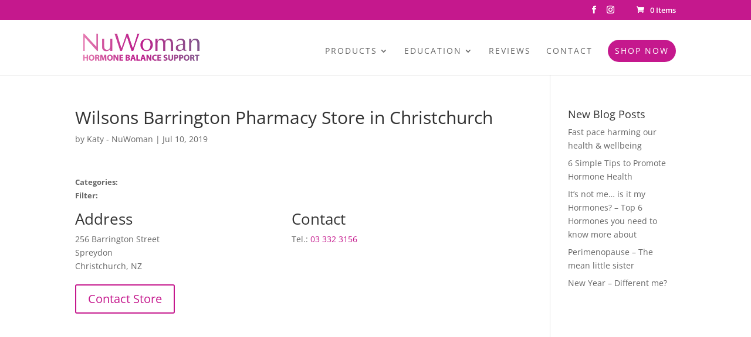

--- FILE ---
content_type: text/css
request_url: https://world.30plus.co.nz/wp-content/themes/divi-child/style.css?ver=4.27.5
body_size: 673
content:
/*
 Theme Name:     Divi Child
 Theme URI:      https://www.elegantthemes.com/gallery/divi/
 Description:    Divi Child Theme
 Author:         Elegant Themes
 Author URI:     https://www.elegantthemes.com
 Template:       Divi
 Version:        1.0.0
*/
 
 
/* =Theme customization starts here
------------------------------------------------------- */
/*This will change the active main menu item colour*/
#top-menu li.current-menu-item > a {
    color: #C5188D !important;
}
/*This will change the active main menu item colour when a submenu item is active*/
#top-menu li.current-menu-ancestor > a {
    color: #C5188D !important;
}
/*This will change the active submenu item colour*/
.nav li ul .current-menu-item a {
    color: #C5188D !important;
}

.title_banner .et_pb_image_wrap img {
    min-height: 300px;
  	object-fit: cover;
}

#top-menu > li.menu-item.menu-item-type-post_type.menu-item-object-page.menu-item-98145 > a {
    background-color: #c5188d;
    color: white!important;
    border-radius: 41px;
    padding: 12px;

}

@media screen and (max-width: 1180px) and (min-width: 981px) {
   nav#top-menu-nav {
        display: none!important;
    }
    #et_mobile_nav_menu {
       display: block;
    }
    form.et-search-form {
        width: 50%!important;
        max-width: 50%!important;
    }
    #et_top_search {
        float: left;
        margin: 8px 32px;
    }
}


.sub-menu {
	width: 300px!important;
}

#top-menu li li a {
    width: 100%;
}

.continue-shopping {
    padding-bottom: 20px;
}

#mobile_menu>li.menu-item>a {
    background-color: #C5188D;
    color: white;
margin-bottom: 4px;
}

@media (max-width: 980px) {
#et-secondary-menu {
display: block !important;
	padding-top: 12px;
}
}@media (max-width: 767px) {
#et-secondary-menu .et_duplicate_social_icons {
float: left;
}
#top-header .et-cart-info {
float: left;
}
#et-secondary-menu {
width: 145px;
margin-left: auto;
}
}
